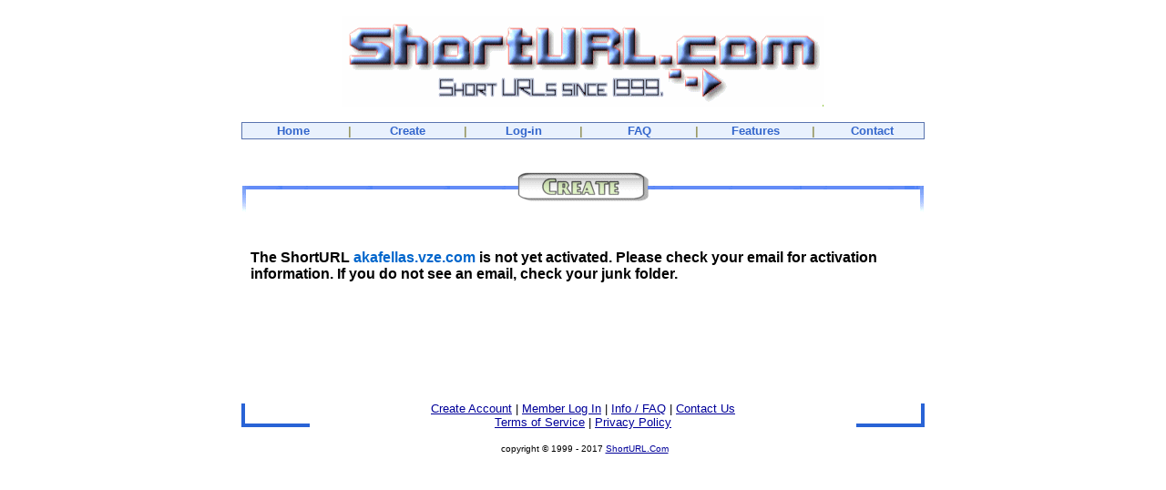

--- FILE ---
content_type: text/html
request_url: https://shorturl.com/notact.cgi?user=akafellas&domain=vze&why=
body_size: 1871
content:
<html>

<head>

<title>ShortURL.com - free short URL redirection with no ads!</title>

<META NAME="description" CONTENT="Free URL redirection service (also known as URL forwarding). Register a free subdomain name and redirect it to your existing URL! No ads, loaded with url redirect features.">

<META NAME="keywords" CONTENT="short url, free url redirection, url forwarding, url redirect, url forward, url redirection, forward url, redirect url, free url, free url forwarding, free sub domain, subdomain, subdomains, URL redrection, subdomain names, subdomain name, sub domains, redirection, redirect">

<meta name="Robots" content="INDEX,FOLLOW">

<LINK REL="SHORTCUT ICON" HREF="/ShortURL.ico"> 



<style type="text/css">

<!--



a.mainNav:link    {  /* Applies to unvisited links of class mainNav */  text-decoration:  none;  font-weight:      bold;  color:            #3366cc;  font-size: 13px;  font-family: Arial, Helvetica, sans-serif;  } a.mainNav:visited {  /* Applies to visited links of class mainNav */  text-decoration:  none;  font-weight:      bold;  color:            #3366cc;  font-size: 13px;  font-family: Arial, Helvetica, sans-serif;  } a.mainNav:hover   {  /* Applies to links under the pointer of class mainNav */  text-decoration:  none;  font-weight:      bold;  color:            red;  font-size: 13px;  font-family: Arial, Helvetica, sans-serif;  } a.mainNav:active  {  /* Applies to activated links of class mainNav */  text-decoration:  none;  font-weight:      bold;  color: #0066FF;  font-size: 13px;  font-family: Arial, Helvetica, sans-serif;  }  .timestamp { display:none; }



.hide { display: none; }

.hidden { display:none;}

.unhidden { visibility: visible; font: 11 verdana, arial, helvetica, sans-serif;  color: 666666;}



//-->

</style>



</head>



<BODY bgcolor=white LINK=#000099 ALINK=red VLINK=#000099 topmargin="0" leftmargin="0" marginwidth="0" marginheight="0">

<CENTER>

<BR>

<a href="/"><img src="/images_new/shorturl-logo7.gif" border="0" width="530" height="100" ALT="Short URL - the original url shortening service"></A>

<BR>

</CENTER>

<CENTER>

<P>

<TABLE WIDTH=750 BGCOLOR=#5A74AF bla=#E65951 border=0 cellpadding=1 cellspacing=0>

<TR><TD>

<TABLE WIDTH="748" bgcolor=#E9F1FD cellspacing="0" cellpadding="1" border="0">

<TR>



<TD align=center width=113>

<font size=2 face=Arial><B>

<A HREF="/" class="mainNav">Home</A>

</B></font>

</TD>



<TD align=center width=2>

<font size=2 face=Arial color=#999966><B>

 &nbsp;|&nbsp;

</TD>



<TD align=center width=113>

<font size=2 face=Arial><B>

<A HREF="/signup.php" class="mainNav">Create</A>

</B></font>

</TD>



<TD align=center width=2>

<font size=2 face=Arial color=#999966><B>

 &nbsp;|&nbsp;

</TD>



<TD align=center width=113>

<font size=2 face=Arial><B>

<A HREF="/login.shtml" class="mainNav">Log-in</A>

</TD>



<TD align=center width=2>

<font size=2 face=Arial color=#999966><B>

 &nbsp;|&nbsp;

</TD>



<TD align=center width=113>

<font size=2 face=Arial><B>

<A HREF="/infofaq.html" class="mainNav">FAQ</A>

</TD>



<TD align=center width=2>

<font size=2 face=Arial color=#999966><B>

 &nbsp;|&nbsp;

</TD>



<TD align=center width=113>

<font size=2 face=Arial><B>

<A HREF="/features.php" class="mainNav">Features</A>

</TD>



<TD align=center width=2>

<font size=2 face=Arial color=#999966><B>

 &nbsp;|&nbsp;

</TD>



<TD align=center width=113>

<font size=2 face=Arial><B>

<A HREF="/contact.html" class="mainNav">Contact</A>

</TD>

 

 

</font>

</TR></TABLE></TD></TR></TABLE>



<P>







<BR>



<img src=/images_new/v4createB.gif width=750 height=46 ALT="Create">

<BR>



<TABLE width="740" cellspacing="0" cellpadding="5" border="0" valign=top>

<TR>

<TD>


  

<BR><BR>

<font size=3 face=arial color=#000000>
<B>

The ShortURL <font color=#0066cc>akafellas.vze.com</font>
is not yet activated.  Please check your email for activation
information. If you do not see an email, check your junk folder.
<BR> <BR> 
 



<BR><BR>
<BR><BR>



</TD>

</TR>

</TABLE>





<TABLE width=750  cellpadding=0 cellspacing=0>

<TR>

<TD width=75>

<img src=sepa.gif width=75 height=26>

</TD>



<BR><BR>



<TD width=650>

<CENTER>

<font size=2 face="Verdana, Arial">

<a href="signup.html" onMouseOver="window.status='Get your own shortURL now!';return true" onmouseout="self.status=''">

Create Account</A>

|

<a href="login.shtml" onMouseOver="window.status='Log into the account management area to access features, check traffic, and more.';return true" onmouseout="self.status=''">

Member Log In</A>

|

<a href="infofaq.html" onMouseOver="window.status='Questions and Answers, Details on shortURL Features';return true" onmouseout="self.status=''">

Info / FAQ</A>

|

<a href="contact.html" onMouseOver="window.status='Ask Questions, Report Problems, Make Suggestions';return true" onmouseout="self.status=''">

Contact Us</A>

<BR>

<a href="terms_of_service.html">

Terms of Service</A>

|

<a href="privacy_policy.html">

Privacy Policy</A>

 

<P>

</TD>

<TD width=75>

<img src=sepa2.gif width=75 height=26>

</TD>



</TR>

</TABLE>





 



<P><FONT FACE=Arial,Helvetica COLOR=#000000 SIZE=-2>&nbsp;copyright &copy; 1999 - 2017 <A HREF=URL-redirection.html>ShortURL.Com</A>

</CENTER>







<script defer src="https://static.cloudflareinsights.com/beacon.min.js/vcd15cbe7772f49c399c6a5babf22c1241717689176015" integrity="sha512-ZpsOmlRQV6y907TI0dKBHq9Md29nnaEIPlkf84rnaERnq6zvWvPUqr2ft8M1aS28oN72PdrCzSjY4U6VaAw1EQ==" data-cf-beacon='{"version":"2024.11.0","token":"93856bfd427c414cbab4301eae3e585e","r":1,"server_timing":{"name":{"cfCacheStatus":true,"cfEdge":true,"cfExtPri":true,"cfL4":true,"cfOrigin":true,"cfSpeedBrain":true},"location_startswith":null}}' crossorigin="anonymous"></script>
</body></html>  
